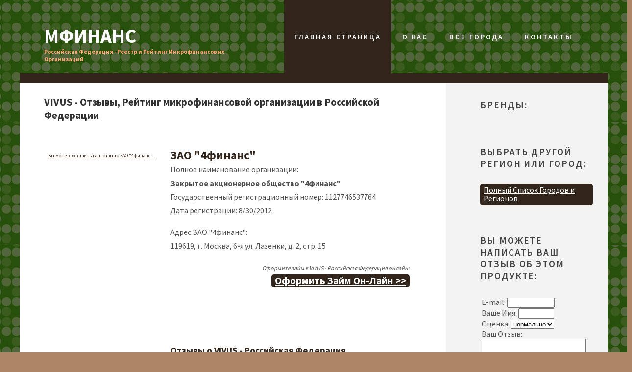

--- FILE ---
content_type: text/html
request_url: http://www.mfinans.com/4finans.html
body_size: 5045
content:
<!DOCTYPE html PUBLIC "-//W3C//DTD XHTML 1.0 Strict//EN" "http://www.w3.org/TR/xhtml1/DTD/xhtml1-strict.dtd">
<html xmlns="http://www.w3.org/1999/xhtml">
<head>
<meta http-equiv="Content-Type" content="text/html; charset=utf-8" />
<title>ЗАО "4финанс" - Отзывы, Рейтинг - в Российской Федерации</title>
<meta name="description" content="ЗАО 4финанс - Отзывы, Рейтинг - в Российской Федерации" />
<meta name="keywords" content="ЗАО 4финанс,ЗАО 4финанс отзывы,Российская Федерация" />
<link href="https://fonts.googleapis.com/css?family=Source+Sans+Pro:200,300,400,600,700,900" rel="stylesheet" />
<link href="/default.css" rel="stylesheet" type="text/css" media="all" />
<link href="/fonts.css" rel="stylesheet" type="text/css" media="all" />
</head>
<body>
<div id="header-wrapper">
<div id="header" class="container">
	<div id="logo">
		<h1><a href="http://www.mfinans.com">МФинанс</a></h1>
		<h3 class="logoh">Российская Федерация - Реестр и Рейтинг Микрофинансовых Организаций</h3>
	</div>
	<div id="menu">
		<ul>
			<li class="current_page_item"><a href="http://www.mfinans.com">Главная Страница</a></li>
			<li><a href="http://www.mfinans.com/about.php">О Нас</a></li>
			<li><a href="http://www.mfinans.com/all.php">Все Города</a></li>
			<li><a href="http://www.mfinans.com/contacts.php">Контакты</a></li>
		</ul>
	</div>
</div></div>
<div id="page" class="container">
	<div id="content2">
		<div class="title">
			<h2 style="font-size:21px;font-weight:bold;">VIVUS - Отзывы, Рейтинг микрофинансовой организации в Российской Федерации</h2>
			 </div>

			 
			 
			 
			 
			 
			 

<table border="0" cellspacing="2" cellpadding="2" width="100%"><tr><td valign="top">

				
				
				<div>



<script type='text/javascript'>(function() {
  /* Optional settings (these lines can be removed): */ 
   subID = "mfin";  // - local banner key;
   injectTo = "";  // - #id of html element (ex., "top-banner").
  /* End settings block */ 

if(injectTo=="")injectTo="admitad_shuffle"+subID+Math.round(Math.random()*100000000);
if(subID=='')subid_block=''; else subid_block='subid/'+subID+'/';
document.write('<div id="'+injectTo+'"></div>');
var s = document.createElement('script');
s.type = 'text/javascript'; s.async = true;
s.src = 'http://www.ad.admitad.com/shuffle/deb4a814b1/'+subid_block+'?inject_to='+injectTo;
var x = document.getElementsByTagName('script')[0];
x.parentNode.insertBefore(s, x);
})();</script>




			
				<p class="offercomment" align="center">
			<a href="#leavecomment"><font style="font-size:10px;">Вы можете оставить ваш отзыв о ЗАО "4финанс".</font></a>
				</p>
				</div>
				
</td>
<td width="20"></td>
<td valign="top">				

<h2>ЗАО "4финанс"</h2>
<p>Полное наименование организации:<br>
<strong>Закрытое акционерное общество "4финанс"</strong>
<br>
Государственный регистрационный номер: 1127746537764<br>
Дата регистрации: 8/30/2012</p>
<p>
Адрес ЗАО "4финанс":<br>
119619, г. Москва, 6-я ул. Лазенки, д. 2, стр. 15</p>


<p align="right">
<em><font style="font-size:12px;line-height:10px;">Оформите займ в VIVUS - Российская Федерация онлайн:</font></em><br>
<a class="button-style3" href="http://www.mfinans.com/o.php?oid=2032&cid=" target="_blank">Оформить Займ Он-Лайн >></a></p>					



<br><br><br><br><br>

<h3>Отзывы о VIVUS - Российская Федерация</h3>

<div class="offercomment"><a name="comment-6"></a>
  <div class="commentname"><strong>НИКОЛАЙ</strong> , <font style='font-size:9px'>25.10.2013</font> <img src="http://www.mfinans.com/images/5.png" border="0"></div>
  Супер! Даже не выходил из дома чтоб получить займ на свой счет!
  
  </div>					


</td></tr></table>

			 
			 
			 
			 
			 
			 
				<br><br><br>
				<h2>Самые Популярные города на сайте:</h2>
				 <a href="http://moskva.mfinans.com" style="font-size:32px;">Москва</a>  <a href="http://sankt-peterburg.mfinans.com" style="font-size:21px;">Санкт-Петербург</a>  <a href="http://novosibirsk.mfinans.com" style="font-size:13px;">Новосибирск</a>  <a href="http://ekaterinburg.mfinans.com" style="font-size:13px;">Екатеринбург</a>  <a href="http://nijniy-novgorod.mfinans.com" style="font-size:13px;">Нижний Новгород</a>  <a href="http://samara.mfinans.com" style="font-size:12px;">Самара</a>  <a href="http://kazan.mfinans.com" style="font-size:12px;">Казань</a>  <a href="http://omsk.mfinans.com" style="font-size:12px;">Омск</a>  <a href="http://chelyabinsk.mfinans.com" style="font-size:12px;">Челябинск</a>  <a href="http://rostov-na-donu.mfinans.com" style="font-size:12px;">Ростов-на-Дону</a>  <a href="http://ufa.mfinans.com" style="font-size:12px;">Уфа</a>  <a href="http://perm.mfinans.com" style="font-size:12px;">Пермь</a>  <a href="http://volgograd.mfinans.com" style="font-size:12px;">Волгоград</a>  <a href="http://krasnoyarsk.mfinans.com" style="font-size:12px;">Красноярск</a>  <a href="http://voronej.mfinans.com" style="font-size:12px;">Воронеж</a>  <a href="http://saratov.mfinans.com" style="font-size:12px;">Саратов</a>  <a href="http://tolyatti.mfinans.com" style="font-size:11px;">Тольятти</a>  <a href="http://krasnodar.mfinans.com" style="font-size:11px;">Краснодар</a>  <a href="http://barnaul.mfinans.com" style="font-size:11px;">Барнаул</a>  <a href="http://mahachkala.mfinans.com" style="font-size:11px;">Махачкала</a>  <a href="http://ijevsk.mfinans.com" style="font-size:11px;">Ижевск</a>  <a href="http://yaroslavl.mfinans.com" style="font-size:11px;">Ярославль</a>  <a href="http://ulyanovsk.mfinans.com" style="font-size:11px;">Ульяновск</a>  <a href="http://habarovsk.mfinans.com" style="font-size:11px;">Хабаровск</a>  <a href="http://irkutsk.mfinans.com" style="font-size:11px;">Иркутск</a>  <a href="http://tyumen.mfinans.com" style="font-size:11px;">Тюмень</a>  <a href="http://novokuznetsk.mfinans.com" style="font-size:11px;">Новокузнецк</a>  <a href="http://orenburg.mfinans.com" style="font-size:11px;">Оренбург</a>  <a href="http://kemerovo.mfinans.com" style="font-size:11px;">Кемерово</a>  <a href="http://ryazan.mfinans.com" style="font-size:11px;">Рязань</a>  <a href="http://penza.mfinans.com" style="font-size:11px;">Пенза</a>  <a href="http://naberejnyie-chelnyi.mfinans.com" style="font-size:11px;">Набережные Челны</a>  <a href="http://astrahan.mfinans.com" style="font-size:11px;">Астрахань</a>  <a href="http://tomsk.mfinans.com" style="font-size:11px;">Томск</a>  <a href="http://lipetsk.mfinans.com" style="font-size:11px;">Липецк</a>  <a href="http://tula.mfinans.com" style="font-size:11px;">Тула</a>  <a href="http://kirov-28.mfinans.com" style="font-size:11px;">Киров</a>  <a href="http://cheboksaryi.mfinans.com" style="font-size:11px;">Чебоксары</a>  <a href="http://sertolovo.mfinans.com" style="font-size:11px;">Сертолово</a>  <a href="http://kaliningrad.mfinans.com" style="font-size:11px;">Калининград</a>  <a href="http://bryansk.mfinans.com" style="font-size:11px;">Брянск</a>  <a href="http://kursk.mfinans.com" style="font-size:10px;">Курск</a>  <a href="http://magnitogorsk.mfinans.com" style="font-size:10px;">Магнитогорск</a>  <a href="http://tver.mfinans.com" style="font-size:10px;">Тверь</a>  <a href="http://ivanovo.mfinans.com" style="font-size:10px;">Иваново</a>  <a href="http://nijniy-tagil.mfinans.com" style="font-size:10px;">Нижний Тагил</a>  <a href="http://stavropol.mfinans.com" style="font-size:10px;">Ставрополь</a>  <a href="http://belgorod.mfinans.com" style="font-size:10px;">Белгород</a>  <a href="http://saransk.mfinans.com" style="font-size:10px;">Саранск</a>  <a href="http://arhangelsk.mfinans.com" style="font-size:10px;">Архангельск</a>  <a href="http://ulan-ude.mfinans.com" style="font-size:10px;">Улан-Удэ</a>  <a href="http://vladimir.mfinans.com" style="font-size:10px;">Владимир</a>  <a href="http://sochi.mfinans.com" style="font-size:10px;">Сочи</a>  <a href="http://kaluga.mfinans.com" style="font-size:10px;">Калуга</a>  <a href="http://kurgan.mfinans.com" style="font-size:10px;">Курган</a> 	
								<a href="http://www.mfinans.com/all.php" class="button-style">Полный Список Городов и Регионов</a>
			 
			 
			 
			 
			 
			 
			 
			 
			 
			 


	</div>
	<div id="sidebar2">
		<div id="stwo-col">
		
			<div class="sbox2">
				<h2>Бренды:</h2>
				<ul class="style2k">

				</ul>
				<br><br>
				<h2>Выбрать другой Регион или Город:</h2>
				<a href="http://www.mfinans.com/all.php" class="button-style">Полный Список Городов и Регионов</a>
				<br><br>
				
				
				
				
<br><br>
				<a name="leavecomment"><h2>Вы можете написать Ваш Отзыв об этом продукте:</h2></a>


<table class="globaloffers" width="100%">
<tr>
<td valign="top" width="100%">
<form action="http://www.mfinans.com/newcomment.php" method="post">
<input type="hidden" name="action" value="addcomment">
<input type="hidden" name="cid" value="">
<input type="hidden" name="oid" value="2032">
<input type="hidden" name="return" value="http://www.mfinans.com/4finans.html">
E-mail: <input type="text" size="10" name="email">
<br>
Ваше Имя: <input type="text" size="7" name="name">
<br>
Оценка: 

<select name="rating">
<option value="1">ужас</option>
<option value="2">плохо</option>
<option value="3" selected>нормально</option>
<option value="4">хорошо</option>
<option value="5">отлично</option>
</select> 

<br>
Ваш Отзыв: <br>
<textarea rows="5" cols="24" name="comment"></textarea> 
<br>
<input type="submit" value="Оставить Отзыв" style="background: #32251B;color:#ffffff;">

</form>
</td>
</tr>
</table>

				
				
				

			</div>
		</div>

		
		
		
		
		
	</div> 
</div>
<div id="copyright">
		<p>			&copy; 2013 <a href="http://www.mfinans.com">MFINANS.COM</a> </p>
<center>

	<script type="text/javascript">(function() {
          if (window.pluso)if (typeof window.pluso.start == "function") return;
          var d = document, s = d.createElement('script'), g = 'getElementsByTagName';
          s.type = 'text/javascript'; s.charset='UTF-8'; s.async = true;
          s.src = ('https:' == window.location.protocol ? 'https' : 'http')  + '://share.pluso.ru/pluso-like.js';
          var h=d[g]('head')[0] || d[g]('body')[0];
          h.appendChild(s);
          })();</script>
        <div class="pluso" data-options="small,square,line,horizontal,nocounter,theme=04" data-services="twitter,vkontakte,odnoklassniki,facebook,google,moimir,liveinternet,surfingbird,pinterest,yandex,yazakladki,email" data-background="transparent"></div>	
	

<table border="0" cellspacing="0" cellpadding="5"><tr>
<td>

<a href="http://www.mfinans.com/feed/index.php"><img src="http://www.mfinans.com/images/rss.gif" border="0"> Лента Комментариев</a>


</td>
<td witdh="20">
</td>
<td>


<!-- Rating@Mail.ru counter -->
<script type="text/javascript">//<![CDATA[
var _tmr = _tmr || [];
_tmr.push({id: "2417507", type: "pageView", start: (new Date()).getTime()});
(function (d, w) {
   var ts = d.createElement("script"); ts.type = "text/javascript"; ts.async = true;
   ts.src = (d.location.protocol == "https:" ? "https:" : "http:") + "//top-fwz1.mail.ru/js/code.js";
   var f = function () {var s = d.getElementsByTagName("script")[0]; s.parentNode.insertBefore(ts, s);};
   if (w.opera == "[object Opera]") { d.addEventListener("DOMContentLoaded", f, false); } else { f(); }
})(document, window);
//]]></script><noscript><div style="position:absolute;left:-10000px;">
<img src="//top-fwz1.mail.ru/counter?id=2417507;js=na" style="border:0;" height="1" width="1" alt="Рейтинг@Mail.ru" />
</div></noscript>
<!-- //Rating@Mail.ru counter -->
<!-- Rating@Mail.ru logo -->
<a href="http://top.mail.ru/jump?from=2417507">
<img src="//top-fwz1.mail.ru/counter?id=2417507;t=613;l=1" 
style="border:0;" height="40" width="88" alt="Рейтинг@Mail.ru" /></a>
<!-- //Rating@Mail.ru logo -->







</td>
<td>

<!--LiveInternet counter--><script type="text/javascript"><!--
document.write("<a href='http://www.liveinternet.ru/click' "+
"target=_blank><img src='//counter.yadro.ru/hit?t15.15;r"+
escape(document.referrer)+((typeof(screen)=="undefined")?"":
";s"+screen.width+"*"+screen.height+"*"+(screen.colorDepth?
screen.colorDepth:screen.pixelDepth))+";u"+escape(document.URL)+
";"+Math.random()+
"' alt='' title='LiveInternet: показано число просмотров за 24"+
" часа, посетителей за 24 часа и за сегодня' "+
"border='0' width='88' height='31'><\/a>")
//--></script><!--/LiveInternet-->


</td><td>

<!-- HotLog -->
<script type="text/javascript">
var hotlog_counter_id = 2320868;
var hotlog_hit = 25;
var hotlog_counter_type = 509;
</script>
<script src="http://js.hotlog.ru/counter.js" type="text/javascript"></script>
<noscript>
<a href="http://click.hotlog.ru/?2320868" target="_blank">
<img src="http://hit25.hotlog.ru/cgi-bin/hotlog/count?s=2320868&im=509" border="0"
title="HotLog" alt="HotLog"></a>
</noscript>
<!-- /HotLog -->

</td>
<td>


<!--Openstat-->
<span id="openstat2342967"></span>
<script type="text/javascript">
var openstat = { counter: 2342967, image: 5083, color: "258559", next: openstat };
(function(d, t, p) {
var j = d.createElement(t); j.async = true; j.type = "text/javascript";
j.src = ("https:" == p ? "https:" : "http:") + "//openstat.net/cnt.js";
var s = d.getElementsByTagName(t)[0]; s.parentNode.insertBefore(j, s);
})(document, "script", document.location.protocol);
</script>
<!--/Openstat-->


</td>
</tr></table>


</center>
	
</div>
</body>
</html>


--- FILE ---
content_type: text/html
request_url: http://www.mfinans.com/fonts.css
body_size: 3981
content:
<!DOCTYPE html PUBLIC "-//W3C//DTD XHTML 1.0 Strict//EN" "http://www.w3.org/TR/xhtml1/DTD/xhtml1-strict.dtd">
<html xmlns="http://www.w3.org/1999/xhtml">
<head>
<meta http-equiv="Content-Type" content="text/html; charset=utf-8" />
<title>МФинанс - Страница не найдена - </title>
<meta name="description" content="МФинанс - Страница не найдена - " />
<meta name="keywords" content="" />
<link href="https://fonts.googleapis.com/css?family=Source+Sans+Pro:200,300,400,600,700,900" rel="stylesheet" />
<link href="/default.css" rel="stylesheet" type="text/css" media="all" />
<link href="/fonts.css" rel="stylesheet" type="text/css" media="all" />
</head>
<body>
<div id="header-wrapper">
<div id="header" class="container">
	<div id="logo">
		<h1><a href="http://www.mfinans.com">МФинанс</a></h1>
		<h3 class="logoh"></h3>
	</div>
	<div id="menu">
		<ul>
			<li class="current_page_item"><a href="http://www.mfinans.com">Главная Страница</a></li>
			<li><a href="http://www.mfinans.com/about.php">О Нас</a></li>
			<li><a href="http://www.mfinans.com/all.php">Все Города</a></li>
			<li><a href="http://www.mfinans.com/contacts.php">Контакты</a></li>
		</ul>
	</div>
</div></div>
<div id="page" class="container">
	<div id="content">
		<div class="title">
									<h2 style="font-size:32px;line-height:32px;">МФинанс - Страница не найдена</h2>

			 </div>

			 
<h2>МФинанс - Страница не найдена</h2>
<p>
К сожалению, страница или город, запрошенный Вами, не найден.
</p>

		
	</div>
	<div id="sidebar">
		<div id="stwo-col">
			<div class="sbox1">

<script type='text/javascript'>(function() {
  /* Optional settings (these lines can be removed): */ 
   subID = "mfin";  // - local banner key;
   injectTo = "";  // - #id of html element (ex., "top-banner").
  /* End settings block */ 

if(injectTo=="")injectTo="admitad_shuffle"+subID+Math.round(Math.random()*100000000);
if(subID=='')subid_block=''; else subid_block='subid/'+subID+'/';
document.write('<div id="'+injectTo+'"></div>');
var s = document.createElement('script');
s.type = 'text/javascript'; s.async = true;
s.src = 'http://www.ad.admitad.com/shuffle/deb4a814b1/'+subid_block+'?inject_to='+injectTo;
var x = document.getElementsByTagName('script')[0];
x.parentNode.insertBefore(s, x);
})();</script>

			
			</div>
			<div class="sbox2">
				<h2>Самые Популярные Города:</h2>
				<ul class="style2">
 <a href="http://moskva.mfinans.com" style="font-size:32px;">Москва</a>  <a href="http://sankt-peterburg.mfinans.com" style="font-size:21px;">Санкт-Петербург</a>  <a href="http://novosibirsk.mfinans.com" style="font-size:13px;">Новосибирск</a>  <a href="http://ekaterinburg.mfinans.com" style="font-size:13px;">Екатеринбург</a>  <a href="http://nijniy-novgorod.mfinans.com" style="font-size:13px;">Нижний Новгород</a>  <a href="http://samara.mfinans.com" style="font-size:12px;">Самара</a>  <a href="http://kazan.mfinans.com" style="font-size:12px;">Казань</a>  <a href="http://omsk.mfinans.com" style="font-size:12px;">Омск</a>  <a href="http://chelyabinsk.mfinans.com" style="font-size:12px;">Челябинск</a>  <a href="http://rostov-na-donu.mfinans.com" style="font-size:12px;">Ростов-на-Дону</a>  <a href="http://ufa.mfinans.com" style="font-size:12px;">Уфа</a>  <a href="http://perm.mfinans.com" style="font-size:12px;">Пермь</a>  <a href="http://volgograd.mfinans.com" style="font-size:12px;">Волгоград</a>  <a href="http://krasnoyarsk.mfinans.com" style="font-size:12px;">Красноярск</a>  <a href="http://voronej.mfinans.com" style="font-size:12px;">Воронеж</a>  <a href="http://saratov.mfinans.com" style="font-size:12px;">Саратов</a>  <a href="http://tolyatti.mfinans.com" style="font-size:11px;">Тольятти</a>  <a href="http://krasnodar.mfinans.com" style="font-size:11px;">Краснодар</a>  <a href="http://barnaul.mfinans.com" style="font-size:11px;">Барнаул</a>  <a href="http://mahachkala.mfinans.com" style="font-size:11px;">Махачкала</a>  <a href="http://ijevsk.mfinans.com" style="font-size:11px;">Ижевск</a>  <a href="http://yaroslavl.mfinans.com" style="font-size:11px;">Ярославль</a>  <a href="http://ulyanovsk.mfinans.com" style="font-size:11px;">Ульяновск</a>  <a href="http://irkutsk.mfinans.com" style="font-size:11px;">Иркутск</a>  <a href="http://habarovsk.mfinans.com" style="font-size:11px;">Хабаровск</a>  <a href="http://tyumen.mfinans.com" style="font-size:11px;">Тюмень</a>  <a href="http://novokuznetsk.mfinans.com" style="font-size:11px;">Новокузнецк</a>  <a href="http://orenburg.mfinans.com" style="font-size:11px;">Оренбург</a>  <a href="http://kemerovo.mfinans.com" style="font-size:11px;">Кемерово</a>  <a href="http://ryazan.mfinans.com" style="font-size:11px;">Рязань</a>  <a href="http://penza.mfinans.com" style="font-size:11px;">Пенза</a>  <a href="http://naberejnyie-chelnyi.mfinans.com" style="font-size:11px;">Набережные Челны</a>  <a href="http://astrahan.mfinans.com" style="font-size:11px;">Астрахань</a>  <a href="http://tomsk.mfinans.com" style="font-size:11px;">Томск</a>  <a href="http://lipetsk.mfinans.com" style="font-size:11px;">Липецк</a>  <a href="http://tula.mfinans.com" style="font-size:11px;">Тула</a>  <a href="http://kirov-28.mfinans.com" style="font-size:11px;">Киров</a>  <a href="http://cheboksaryi.mfinans.com" style="font-size:11px;">Чебоксары</a>  <a href="http://sertolovo.mfinans.com" style="font-size:11px;">Сертолово</a>  <a href="http://kaliningrad.mfinans.com" style="font-size:11px;">Калининград</a>  <a href="http://bryansk.mfinans.com" style="font-size:11px;">Брянск</a>  <a href="http://tver.mfinans.com" style="font-size:10px;">Тверь</a>  <a href="http://magnitogorsk.mfinans.com" style="font-size:10px;">Магнитогорск</a>  <a href="http://kursk.mfinans.com" style="font-size:10px;">Курск</a>  <a href="http://ivanovo.mfinans.com" style="font-size:10px;">Иваново</a>  <a href="http://nijniy-tagil.mfinans.com" style="font-size:10px;">Нижний Тагил</a>  <a href="http://stavropol.mfinans.com" style="font-size:10px;">Ставрополь</a>  <a href="http://belgorod.mfinans.com" style="font-size:10px;">Белгород</a>  <a href="http://saransk.mfinans.com" style="font-size:10px;">Саранск</a>  <a href="http://arhangelsk.mfinans.com" style="font-size:10px;">Архангельск</a>  <a href="http://ulan-ude.mfinans.com" style="font-size:10px;">Улан-Удэ</a>  <a href="http://vladimir.mfinans.com" style="font-size:10px;">Владимир</a>  <a href="http://sochi.mfinans.com" style="font-size:10px;">Сочи</a>  <a href="http://kaluga.mfinans.com" style="font-size:10px;">Калуга</a>  <a href="http://kurgan.mfinans.com" style="font-size:10px;">Курган</a>  <a href="http://orl.mfinans.com" style="font-size:10px;">Орёл</a>  <a href="http://smolensk.mfinans.com" style="font-size:10px;">Смоленск</a>  <a href="http://vladikavkaz.mfinans.com" style="font-size:10px;">Владикавказ</a>  <a href="http://murmansk.mfinans.com" style="font-size:10px;">Мурманск</a>  <a href="http://cherepovets.mfinans.com" style="font-size:10px;">Череповец</a>  <a href="http://chita.mfinans.com" style="font-size:10px;">Чита</a> 
				</ul>
				<br><br>
				<a href="http://www.mfinans.com/all.php" class="button-style">Полный Список Городов и Регионов</a>

			</div>
		</div>

		
		
		
		
		
	</div>
</div>
<div id="copyright">
		<p>			&copy; 2013 <a href="http://www.mfinans.com">MFINANS.COM</a> </p>
<center>

	<script type="text/javascript">(function() {
          if (window.pluso)if (typeof window.pluso.start == "function") return;
          var d = document, s = d.createElement('script'), g = 'getElementsByTagName';
          s.type = 'text/javascript'; s.charset='UTF-8'; s.async = true;
          s.src = ('https:' == window.location.protocol ? 'https' : 'http')  + '://share.pluso.ru/pluso-like.js';
          var h=d[g]('head')[0] || d[g]('body')[0];
          h.appendChild(s);
          })();</script>
        <div class="pluso" data-options="small,square,line,horizontal,nocounter,theme=04" data-services="twitter,vkontakte,odnoklassniki,facebook,google,moimir,liveinternet,surfingbird,pinterest,yandex,yazakladki,email" data-background="transparent"></div>	
	

<table border="0" cellspacing="0" cellpadding="5"><tr>
<td>

<a href="http://www.mfinans.com/feed/index.php"><img src="http://www.mfinans.com/images/rss.gif" border="0"> Лента Комментариев</a>


</td>
<td witdh="20">
</td>
<td>


<!-- Rating@Mail.ru counter -->
<script type="text/javascript">//<![CDATA[
var _tmr = _tmr || [];
_tmr.push({id: "2417507", type: "pageView", start: (new Date()).getTime()});
(function (d, w) {
   var ts = d.createElement("script"); ts.type = "text/javascript"; ts.async = true;
   ts.src = (d.location.protocol == "https:" ? "https:" : "http:") + "//top-fwz1.mail.ru/js/code.js";
   var f = function () {var s = d.getElementsByTagName("script")[0]; s.parentNode.insertBefore(ts, s);};
   if (w.opera == "[object Opera]") { d.addEventListener("DOMContentLoaded", f, false); } else { f(); }
})(document, window);
//]]></script><noscript><div style="position:absolute;left:-10000px;">
<img src="//top-fwz1.mail.ru/counter?id=2417507;js=na" style="border:0;" height="1" width="1" alt="Рейтинг@Mail.ru" />
</div></noscript>
<!-- //Rating@Mail.ru counter -->
<!-- Rating@Mail.ru logo -->
<a href="http://top.mail.ru/jump?from=2417507">
<img src="//top-fwz1.mail.ru/counter?id=2417507;t=613;l=1" 
style="border:0;" height="40" width="88" alt="Рейтинг@Mail.ru" /></a>
<!-- //Rating@Mail.ru logo -->







</td>
<td>

<!--LiveInternet counter--><script type="text/javascript"><!--
document.write("<a href='http://www.liveinternet.ru/click' "+
"target=_blank><img src='//counter.yadro.ru/hit?t15.15;r"+
escape(document.referrer)+((typeof(screen)=="undefined")?"":
";s"+screen.width+"*"+screen.height+"*"+(screen.colorDepth?
screen.colorDepth:screen.pixelDepth))+";u"+escape(document.URL)+
";"+Math.random()+
"' alt='' title='LiveInternet: показано число просмотров за 24"+
" часа, посетителей за 24 часа и за сегодня' "+
"border='0' width='88' height='31'><\/a>")
//--></script><!--/LiveInternet-->


</td><td>

<!-- HotLog -->
<script type="text/javascript">
var hotlog_counter_id = 2320868;
var hotlog_hit = 25;
var hotlog_counter_type = 509;
</script>
<script src="http://js.hotlog.ru/counter.js" type="text/javascript"></script>
<noscript>
<a href="http://click.hotlog.ru/?2320868" target="_blank">
<img src="http://hit25.hotlog.ru/cgi-bin/hotlog/count?s=2320868&im=509" border="0"
title="HotLog" alt="HotLog"></a>
</noscript>
<!-- /HotLog -->

</td>
<td>


<!--Openstat-->
<span id="openstat2342967"></span>
<script type="text/javascript">
var openstat = { counter: 2342967, image: 5083, color: "258559", next: openstat };
(function(d, t, p) {
var j = d.createElement(t); j.async = true; j.type = "text/javascript";
j.src = ("https:" == p ? "https:" : "http:") + "//openstat.net/cnt.js";
var s = d.getElementsByTagName(t)[0]; s.parentNode.insertBefore(j, s);
})(document, "script", document.location.protocol);
</script>
<!--/Openstat-->


</td>
</tr></table>


</center>
	
</div>
</body>
</html>


--- FILE ---
content_type: text/css
request_url: http://www.mfinans.com/default.css
body_size: 1913
content:
	html, body
	{
		height: 100%;
	}
	
	body
	{
		margin: 0px;
		padding: 0px;
		background: #ad8667 url('images/bg1.jpg');
		font-family: 'Source Sans Pro', sans-serif;
		font-size: 12pt;
		font-weight: 400;
		color: #515151;
	}
	
	
	h1, h2, h3
	{
		margin: 0;
		padding: 0;
		color: #32251B;
	}
	
	p, ol, ul
	{
		margin-top: 0;
	}
	
	ol, ul
	{
		padding: 0;
		list-style: none;
	}
	
	p
	{
		line-height: 180%;
	}
	
	strong
	{
	}
	
	a
	{
		color: #32251B;
	}
	
	a:hover
	{
		text-decoration: none;
	}
	
	.container
	{
		margin: 0em auto;
		width: 1200px;
	}
	
/*********************************************************************************/
/* Image Style                                                                   */
/*********************************************************************************/

	.image
	{
		display: inline-block;
	}
	
	.image img
	{
		display: block;
		width: 100%;
	}
	
	.image-full
	{
		display: block;
		width: 100%;
		margin: 0 0 2em 0;
	}
	
	.image-left
	{
		float: left;
		margin: 0 2em 2em 0;
	}
	
	.image-centered
	{
		display: block;
		margin: 0 0 2em 0;
	}
	
	.image-centered img
	{
		margin: 0 auto;
		width: auto;
	}

/*********************************************************************************/
/* List Styles                                                                   */
/*********************************************************************************/

	ul.style1
	{
		margin: 0;
		padding: 0em 0em 0em 0em;
		overflow: hidden;
		list-style: none;
		color: #6c6c6c
	}
	
	ul.style1 li
	{
		overflow: hidden;
		display: block;
		padding: 2.80em 0em;
		border-top: 1px solid #D1CFCE;
	}
	
	ul.style1 li:first-child
	{
		padding-top: 0;
		border-top: none;
	}
	
	ul.style1 .image-left
	{
		margin-bottom: 0;
	}
	
	ul.style1 h3
	{
		padding: 1.2em 0em 1em 0em;
		letter-spacing: 0.10em;
		text-transform: uppercase;
		font-size: 1.2em;
		font-weight: 600;
		color: #454445;
	}
	
	ul.style1 a
	{
		text-decoration: none;
		color: #525252;
	}

	ul.style1 a:hover
	{
		text-decoration: underline;
		color: #525252;
	}

	ul.style2
	{
		margin: 0;
		padding-top: 0.2em;
		list-style: none;
	}
	
	ul.style2 li
	{
		border-top: solid 1px #E5E5E5;
		padding: 0.20em 0;
	}
	
	ul.style2 li:first-child
	{
		border-top: 0;
		padding-top: 0;
	}

	ul.style2k
	{
		margin: 0;
		padding-top: 0.2em;
		list-style: none;
	}
	
	ul.style2k li
	{
		border-top: solid 1px #E5E5E5;
		padding: 0.20em 0;
	}
	
	ul.style2k li:first-child
	{
		border-top: 0;
		padding-top: 0;
	}

/*********************************************************************************/
/* Social Icon Styles                                                            */
/*********************************************************************************/

	ul.contact
	{
		margin: 0;
		padding: 2em 0em 0em 0em;
		list-style: none;
	}
	
	ul.contact li
	{
		display: inline-block;
		padding: 0em 0.30em;
		font-size: 1em;
	}
	
	ul.contact li span
	{
		display: none;
		margin: 0;
		padding: 0;
	}
	
	ul.contact li a
	{
		color: #FFF;
	}
	
	ul.contact li a:before
	{
		display: inline-block;
		background: #3f3f3f;
		width: 40px;
		height: 40px;
		line-height: 40px;
		border-radius: 20px;
		text-align: center;
		color: #FFFFFF;
	}
	
	ul.contact li a.icon-twitter:before { background: #2DAAE4; }
	ul.contact li a.icon-facebook:before { background: #39599F; }
	ul.contact li a.icon-dribbble:before { background: #C4376B;	}
	ul.contact li a.icon-tumblr:before { background: #31516A; }
	ul.contact li a.icon-rss:before { background: #F2600B; }

/*********************************************************************************/
/* Button Style                                                                  */
/*********************************************************************************/

	.button
	{
		display: inline-block;
		padding: 1em 3em 1em 2em;
		letter-spacing: 0.20em;
		text-decoration: none;
		text-transform: uppercase;
		font-weight: 400;
		font-size: 0.90em;
		color: #FFF;
	}
	
	.button:before
	{
		display: inline-block;
		background: #FFC31F;
		margin-right: 1em;
		width: 40px;
		height: 40px;
		line-height: 40px;
		border-radius: 20px;
		text-align: center;
		color: #272925;
	}
		
/*********************************************************************************/
/* Heading Titles                                                                */
/*********************************************************************************/

	.title
	{
		margin-bottom: 3em;
	}

	.title h2
	{
		font-weight: 400;
		font-size: 2.8em;
		color: #323232;
	}
	
	.title .byline
	{
		letter-spacing: 0.15em;
		text-transform: uppercase;
		font-weight: 400;
		font-size: 1.1em;
		color: #6F6F6F;
	}

/*********************************************************************************/
/* Header                                                                        */
/*********************************************************************************/
	
	#header-wrapper
	{
	}

	#header
	{
		position: relative;
		height: 150px;
	}

/*********************************************************************************/
/* Logo                                                                          */
/*********************************************************************************/

	#logo
	{
		position: absolute;
		top: 3em;
		left: 50px;
		width: 100%;
	}
	
	#logo h1
	{
		display: inline-block;
		font-size: 2.5em;
		text-transform: uppercase;
		font-weight: 700;
		color: #FFF;
	}
	
	#logo a
	{
		text-decoration: none;
		color: #FFF;
	}

/*********************************************************************************/
/* Menu                                                                          */
/*********************************************************************************/

	#menu
	{
		position: absolute;
		right: 50px;
		top: 0;
	}
	
	#menu ul
	{
		display: inline-block;
	}
	
	#menu li
	{
		display: block;
		float: left;
		text-align: center;
	}
	
	#menu li a, #menu li span
	{
		display: block;
		padding: 0em 1.5em;
		height: 150px;
		letter-spacing: 0.20em;
		line-height: 150px;
		text-decoration: none;
		font-size: 0.90em;
		font-weight: 600;
		text-transform: uppercase;
		outline: 0;
		color: #FFF;
	}
	
	#menu li:hover a, #menu li.active a, #menu li.active span
	{
		background: #32251B;
		color: #FFFFFF;
	}
	
	#menu .current_page_item a
	{
		background: #32251B;
		color: #FFFFFF;
	}
	

	

/*********************************************************************************/
/* Banner                                                                        */
/*********************************************************************************/

	#banner
	{
	}

/*********************************************************************************/
/* Page                                                                          */
/*********************************************************************************/

	#page
	{
		overflow: hidden;
		background-color: #FFF;
		border-top: 20px solid #32251B;
	}

/*********************************************************************************/
/* Content                                                                       */
/*********************************************************************************/

	#content
	{
		float: left;
		width: 500px;
		padding-top:25px;
		padding-left:50px;
		padding-right:50px;
		padding-bottom:50px;
		background-color: #FFFFFF;
	}

		#content2
	{
		float: left;
		width: 750px;
		padding-top:25px;
		padding-left:50px;
		padding-right:50px;
		padding-bottom:50px;
		background-color: #FFFFFF;
	}

/*********************************************************************************/
/* Sidebar                                                                       */
/*********************************************************************************/

	#sidebar
	{
		float: right;
		width: 500px;
		padding-left: 50px;
		padding-right: 30px;
		background-color: #F3F3F3;
	}
	
	#sidebar2
	{
		float: right;
		width: 250px;
		padding-left: 50px;
		padding-right: 30px;
		background-color: #F3F3F3;
	}

	#stwo-col
	{
		margin-top: 2em;
	}

	#stwo-col h2
	{
		display: block;
		padding-bottom: 1.5em;
		letter-spacing: 0.10em;
		text-transform: uppercase;
		font-size: 1.2em;
		font-weight: 600;
		color: #454445;
	}

	#stwo-col .sbox1
	{
		float: left;
		width: 230px;
	}

	#stwo-col .sbox2
	{
		float: right;
		width: 230px;
	}

/*********************************************************************************/
/* Footer                                                                        */
/*********************************************************************************/

	#footer
	{
	}

/*********************************************************************************/
/* Copyright                                                                     */
/*********************************************************************************/

	#copyright
	{
		overflow: hidden;
		padding: 5em 0em;
	}
	
	#copyright p
	{
		letter-spacing: 0.20em;
		text-align: center;
		text-transform: uppercase;
		font-size: 0.80em;
		color: #FFF;
	}
	
	#copyright a
	{
		text-decoration: none;
		color: #FFF;
	}

/*********************************************************************************/
/* One Column                                                                    */
/*********************************************************************************/

	#onecolumn
	{
		margin-top: 4em;
	}
	
	#onecolumn .title
	{
		margin-bottom: 1em;
	}

	#onecolumn .title h2
	{
		font-size: 1.8em;
	}

.logoh { font-size:12px;width:401px;color:#ffaa77; }


.button-style {
	display: inline-block;
	padding: 5px 7px;
		background: #32251B;
		color: #FFFFFF;
	border-radius: 5px;
	line-height:17px;
}
.button-styl2e {
	display: inline-block;
	padding: 5px 7px;
		background: #32251B;
		color: #FFFFFF;
	border-radius: 5px;
	font-size:11px;
	line-height:14px;
}
.button-style3 {
	display: inline-block;
	padding: 5px 7px;
		background: #32251B;
		color: #FFFFFF;
	border-radius: 5px;
	line-height:17px;
	font-size:21px;
	font-weight:bold;
}

.button-style5 {
	display: inline-block;
	padding: 5px 7px;
		background: #32251B;
		color: #FFFFFF;
	border-radius: 5px;
	line-height:15px;
	font-size:12px;
	font-weight:bold;
}

.offeramount {color:#005500;font-weight:bold;font-family:Arial;font-size:12px;}
.offertext { font-size:12px;line-height:12px; }
.ratings { font-size:11px; }
.Pagination { margin-bottom:20px;margin-top:0px;font-size:16px;}
.Pagination a {
  color:red;
  border:1px gray solid;
  border-radius:3px;
  padding:2px;
  line-height:28px;
}
.Pagination a:hover { background:silver; }
.Currpage {   background:silver;
  border:1px gray solid;
  border-radius:3px;
  padding:2px;
 }

.offertable { border-bottom:1px dotted gray;  border-top:1px dotted gray; padding:5px; } 
